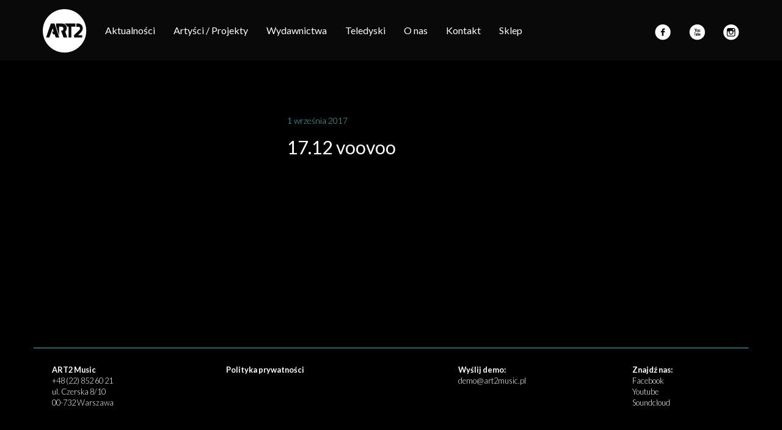

--- FILE ---
content_type: text/html; charset=UTF-8
request_url: https://www.art2music.pl/koncert/17-12-voovoo/
body_size: 4330
content:


<!DOCTYPE html>
<html lang="pl-PL" class="no-js">
<head>
	<meta charset="UTF-8">
	<meta name="viewport" content="width=device-width, initial-scale=1.0">
	<link rel="profile" href="http://gmpg.org/xfn/11">
  <meta name="google-site-verification" content="ojKJK96MAmi80pdnpDNxXcwawSZvoM5MNNSKwAGubXQ" />
	<link rel="pingback" href="https://www.art2music.pl/xmlrpc.php">
	<!--[if lt IE 9]>
	<script src="https://www.art2music.pl/wp-content/themes/2017art2/js/html5.js"></script>
	<![endif]-->
<script>(function(html){html.className = html.className.replace(/\bno-js\b/,'js')})(document.documentElement);</script>
<title>17.12 voovoo &#8211; ART2 Music</title>
<meta name='robots' content='max-image-preview:large' />
<link rel='dns-prefetch' href='//ajax.googleapis.com' />
<link rel='dns-prefetch' href='//fonts.googleapis.com' />
<link rel='dns-prefetch' href='//s.w.org' />
<link rel="alternate" type="application/rss+xml" title="ART2 Music &raquo; Kanał z wpisami" href="https://www.art2music.pl/feed/" />
<link rel="alternate" type="application/rss+xml" title="ART2 Music &raquo; Kanał z komentarzami" href="https://www.art2music.pl/comments/feed/" />
		<script type="text/javascript">
			window._wpemojiSettings = {"baseUrl":"https:\/\/s.w.org\/images\/core\/emoji\/13.0.1\/72x72\/","ext":".png","svgUrl":"https:\/\/s.w.org\/images\/core\/emoji\/13.0.1\/svg\/","svgExt":".svg","source":{"concatemoji":"https:\/\/www.art2music.pl\/wp-includes\/js\/wp-emoji-release.min.js?ver=5.7.14"}};
			!function(e,a,t){var n,r,o,i=a.createElement("canvas"),p=i.getContext&&i.getContext("2d");function s(e,t){var a=String.fromCharCode;p.clearRect(0,0,i.width,i.height),p.fillText(a.apply(this,e),0,0);e=i.toDataURL();return p.clearRect(0,0,i.width,i.height),p.fillText(a.apply(this,t),0,0),e===i.toDataURL()}function c(e){var t=a.createElement("script");t.src=e,t.defer=t.type="text/javascript",a.getElementsByTagName("head")[0].appendChild(t)}for(o=Array("flag","emoji"),t.supports={everything:!0,everythingExceptFlag:!0},r=0;r<o.length;r++)t.supports[o[r]]=function(e){if(!p||!p.fillText)return!1;switch(p.textBaseline="top",p.font="600 32px Arial",e){case"flag":return s([127987,65039,8205,9895,65039],[127987,65039,8203,9895,65039])?!1:!s([55356,56826,55356,56819],[55356,56826,8203,55356,56819])&&!s([55356,57332,56128,56423,56128,56418,56128,56421,56128,56430,56128,56423,56128,56447],[55356,57332,8203,56128,56423,8203,56128,56418,8203,56128,56421,8203,56128,56430,8203,56128,56423,8203,56128,56447]);case"emoji":return!s([55357,56424,8205,55356,57212],[55357,56424,8203,55356,57212])}return!1}(o[r]),t.supports.everything=t.supports.everything&&t.supports[o[r]],"flag"!==o[r]&&(t.supports.everythingExceptFlag=t.supports.everythingExceptFlag&&t.supports[o[r]]);t.supports.everythingExceptFlag=t.supports.everythingExceptFlag&&!t.supports.flag,t.DOMReady=!1,t.readyCallback=function(){t.DOMReady=!0},t.supports.everything||(n=function(){t.readyCallback()},a.addEventListener?(a.addEventListener("DOMContentLoaded",n,!1),e.addEventListener("load",n,!1)):(e.attachEvent("onload",n),a.attachEvent("onreadystatechange",function(){"complete"===a.readyState&&t.readyCallback()})),(n=t.source||{}).concatemoji?c(n.concatemoji):n.wpemoji&&n.twemoji&&(c(n.twemoji),c(n.wpemoji)))}(window,document,window._wpemojiSettings);
		</script>
		<style type="text/css">
img.wp-smiley,
img.emoji {
	display: inline !important;
	border: none !important;
	box-shadow: none !important;
	height: 1em !important;
	width: 1em !important;
	margin: 0 .07em !important;
	vertical-align: -0.1em !important;
	background: none !important;
	padding: 0 !important;
}
</style>
	<link rel='stylesheet' id='bootstrap-css-css'  href='https://www.art2music.pl/wp-content/themes/2017art2/css/bootstrap.min.css?ver=5.7.14' type='text/css' media='all' />
<link rel='stylesheet' id='style-css-css'  href='https://www.art2music.pl/wp-content/themes/2017art2/style.css?ver=5.7.14' type='text/css' media='all' />
<link rel='stylesheet' id='slick-css-css'  href='https://www.art2music.pl/wp-content/themes/2017art2/slick/slick.css?ver=5.7.14' type='text/css' media='all' />
<link rel='stylesheet' id='slick-theme-css-css'  href='https://www.art2music.pl/wp-content/themes/2017art2/slick/slick-theme.css?ver=5.7.14' type='text/css' media='all' />
<link rel='stylesheet' id='jasny-css-css'  href='https://www.art2music.pl/wp-content/themes/2017art2/css/jasny-bootstrap.min.css?ver=5.7.14' type='text/css' media='all' />
<link rel='stylesheet' id='wp-block-library-css'  href='https://www.art2music.pl/wp-includes/css/dist/block-library/style.min.css?ver=5.7.14' type='text/css' media='all' />
<link rel='stylesheet' id='twentyfifteen-fonts-css'  href='https://fonts.googleapis.com/css?family=Noto+Sans%3A400italic%2C700italic%2C400%2C700%7CNoto+Serif%3A400italic%2C700italic%2C400%2C700%7CInconsolata%3A400%2C700&#038;subset=latin%2Clatin-ext' type='text/css' media='all' />
<link rel='stylesheet' id='genericons-css'  href='https://www.art2music.pl/wp-content/themes/2017art2/genericons/genericons.css?ver=3.2' type='text/css' media='all' />
<link rel='stylesheet' id='twentyfifteen-style-css'  href='https://www.art2music.pl/wp-content/themes/2017art2/style.css?ver=5.7.14' type='text/css' media='all' />
<!--[if lt IE 9]>
<link rel='stylesheet' id='twentyfifteen-ie-css'  href='https://www.art2music.pl/wp-content/themes/2017art2/css/ie.css?ver=20141010' type='text/css' media='all' />
<![endif]-->
<!--[if lt IE 8]>
<link rel='stylesheet' id='twentyfifteen-ie7-css'  href='https://www.art2music.pl/wp-content/themes/2017art2/css/ie7.css?ver=20141010' type='text/css' media='all' />
<![endif]-->
<link rel='stylesheet' id='wppb_stylesheet-css'  href='https://www.art2music.pl/wp-content/plugins/profile-builder/assets/css/style-front-end.css?ver=3.4.3' type='text/css' media='all' />
<script type='text/javascript' src='https://ajax.googleapis.com/ajax/libs/jquery/1/jquery.min.js' id='jquery-js'></script>
<link rel="https://api.w.org/" href="https://www.art2music.pl/wp-json/" /><link rel="EditURI" type="application/rsd+xml" title="RSD" href="https://www.art2music.pl/xmlrpc.php?rsd" />
<link rel="wlwmanifest" type="application/wlwmanifest+xml" href="https://www.art2music.pl/wp-includes/wlwmanifest.xml" /> 
<meta name="generator" content="WordPress 5.7.14" />
<link rel="canonical" href="https://www.art2music.pl/koncert/17-12-voovoo/" />
<link rel='shortlink' href='https://www.art2music.pl/?p=1104' />
<link rel="alternate" type="application/json+oembed" href="https://www.art2music.pl/wp-json/oembed/1.0/embed?url=https%3A%2F%2Fwww.art2music.pl%2Fkoncert%2F17-12-voovoo%2F" />
<link rel="alternate" type="text/xml+oembed" href="https://www.art2music.pl/wp-json/oembed/1.0/embed?url=https%3A%2F%2Fwww.art2music.pl%2Fkoncert%2F17-12-voovoo%2F&#038;format=xml" />
<link rel="icon" href="https://www.art2music.pl/wp-content/uploads/2021/05/logo.png" sizes="32x32" />
<link rel="icon" href="https://www.art2music.pl/wp-content/uploads/2021/05/logo.png" sizes="192x192" />
<link rel="apple-touch-icon" href="https://www.art2music.pl/wp-content/uploads/2021/05/logo.png" />
<meta name="msapplication-TileImage" content="https://www.art2music.pl/wp-content/uploads/2021/05/logo.png" />
</head>

<body class="koncert-template-default single single-koncert postid-1104">
	<!--menu boczne-->
	<div class="navmenu navmenu-default navmenu-fixed-right offcanvas-lg offcanvas-md offcanvas">
     <div class="menu-mobile-container"><ul id="menu-mobile" class="nav navmenu-nav"><li id="menu-item-297" class="menu-item menu-item-type-post_type menu-item-object-page menu-item-home menu-item-297"><a title="Start" href="https://www.art2music.pl/">Start</a></li>
<li id="menu-item-468" class="menu-item menu-item-type-post_type menu-item-object-page menu-item-468"><a title="Aktualności" href="https://www.art2music.pl/nowosci-2/">Aktualności</a></li>
<li id="menu-item-296" class="menu-item menu-item-type-post_type menu-item-object-page menu-item-296"><a title="Artyści / Projekty" href="https://www.art2music.pl/artysci/">Artyści / Projekty</a></li>
<li id="menu-item-295" class="menu-item menu-item-type-post_type menu-item-object-page menu-item-295"><a title="Wydawnictwa" href="https://www.art2music.pl/katalog/">Wydawnictwa</a></li>
<li id="menu-item-294" class="menu-item menu-item-type-post_type menu-item-object-page menu-item-294"><a title="Video" href="https://www.art2music.pl/video/">Video</a></li>
<li id="menu-item-293" class="menu-item menu-item-type-post_type menu-item-object-page menu-item-293"><a title="Szkolenia" href="https://www.art2music.pl/koncerty/">Szkolenia</a></li>
<li id="menu-item-292" class="menu-item menu-item-type-post_type menu-item-object-page menu-item-292"><a title="O nas" href="https://www.art2music.pl/o-nas/">O nas</a></li>
<li id="menu-item-291" class="menu-item menu-item-type-post_type menu-item-object-page menu-item-291"><a title="Kontakt" href="https://www.art2music.pl/kontakt/">Kontakt</a></li>
<li id="menu-item-2039" class="menu-item menu-item-type-custom menu-item-object-custom menu-item-2039"><a title="Sklep" href="https://art2musicshop.pl">Sklep</a></li>
</ul></div>    <hr class="sidemenu">
      <ul class="nav navmenu-nav social-inline">
          
         </ul>
    </div>
    <!--/.menu boczne-->
   <nav class="navbar navbar-inverse navbar-fixed-top">
      <div class="container">
        <div class="navbar-header">
          <button type="button" class="navbar-toggle collapsed" data-toggle="offcanvas" data-target=".navmenu" aria-expanded="false" aria-controls="navbar">
            <span class="sr-only">Toggle navigation</span>
            <span class="icon-bar"></span>
            <span class="icon-bar"></span>
            <span class="icon-bar"></span>
          </button>
          <a class="navbar-brand" href="https://www.art2music.pl" title="ART2 Music"><img src="https://www.art2music.pl/wp-content/themes/2017art2/img/logo.svg" alt="ART2"></a>
        </div>
        <div id="navbar" class="navbar-collapse collapse">
        <div class="menu-menu-gorne-container"><ul id="menu-menu-gorne" class="nav navbar-nav"><li id="menu-item-298" class="menu-item menu-item-type-post_type menu-item-object-page menu-item-298"><a title="Aktualności" href="https://www.art2music.pl/nowosci-2/">Aktualności</a></li>
<li id="menu-item-947" class="menu-item menu-item-type-post_type menu-item-object-page menu-item-947"><a title="Artyści / Projekty" href="https://www.art2music.pl/artysci/">Artyści / Projekty</a></li>
<li id="menu-item-289" class="menu-item menu-item-type-post_type menu-item-object-page menu-item-289"><a title="Wydawnictwa" href="https://www.art2music.pl/katalog/">Wydawnictwa</a></li>
<li id="menu-item-288" class="menu-item menu-item-type-post_type menu-item-object-page menu-item-288"><a title="Teledyski" href="https://www.art2music.pl/video/">Teledyski</a></li>
<li id="menu-item-286" class="menu-item menu-item-type-post_type menu-item-object-page menu-item-286"><a title="O nas" href="https://www.art2music.pl/o-nas/">O nas</a></li>
<li id="menu-item-285" class="menu-item menu-item-type-post_type menu-item-object-page menu-item-285"><a title="Kontakt" href="https://www.art2music.pl/kontakt/">Kontakt</a></li>
<li id="menu-item-1150" class="menu-item menu-item-type-custom menu-item-object-custom menu-item-1150"><a title="Sklep" href="https://art2musicshop.pl">Sklep</a></li>
</ul></div>      <!--<div class="field">
                      <div class="search-input">
              <form role="search" method="get" id="searchform" action="https://www.art2music.pl/"> 
                  <div >  
                  <fieldset>  
                  <input type="text" placeholder="" value="" name="s" class="form-control" >
                  <button class="btn btn-search" value="" type="submit"> <span class="glyphicon glyphicon-search" aria-hidden="true"></span></button>
                  
                  
                  </fieldset>
                  </div>
                  </form>
                  </div>
        </div>-->

  		<ul class="nav navbar-nav navbar-right social">
       <li><a href="https://www.facebook.com/ART2MusicManagement/?fref=ts" title="17.12 voovoo - profil Facebook"><img src="https://www.art2music.pl/wp-content/themes/2017art2/icons/fb.svg" alt="Facebook"></a></li>
         <li><a href="https://www.youtube.com/user/art2musicmanagement" title="17.12 voovoo - profil Youtube"><img src="https://www.art2music.pl/wp-content/themes/2017art2/icons/yt.svg" alt="Youtube"></a></li>
        <li><a href="https://www.instagram.com/art2musicmanagement/" title="17.12 voovoo - profil Instragram"><img src="https://www.art2music.pl/wp-content/themes/2017art2/icons/ig.svg" alt="Instagram"></a></li>
     
        </ul>
        <style>
        .nav>li>a>img {
            width:26px;
        }
        </style>
        </div><!--/.nav-collapse -->
      </div>
    </nav>
 </header>


<div id="content" class="container artist-page">

	 		
	

	
	<article class="katalog-item row">

	<div class="col-md-4 release-cover">
	

		<img class="img-responsive" src="">
		
	</div>
			
	<div class="col-md-8 album-opis"> 
		<h5>1 września 2017</h5>
		<h2>17.12 voovoo</h2>
		<p></p>

		</div>

	</article>

	
				
			</div>
</div>







  
<!-- /.carousel -->
 


	</div><!-- .site-content -->

<footer>
   <div class="container footer">
   <div class="col-md-3 col-sm-3 col-xs-12">
        <p><strong>ART2 Music</strong><br>
        <a href="callto:+48228526021">+48 (22) 852 60 21</a><br>
		ul. Czerska 8/10<br>
		00-732 Warszawa<br>
		</p>
	</div>
  <div class="col-md-4 col-sm-4 col-xs-12">
      <p>
      <a href="http://www.art2music.pl/polityka-prywatnosci/?fref=ts"><strong>Polityka prywatności</strong></a><br>
      </p>
	</div>	

	<div class="col-md-3 col-sm-3 col-xs-12">
      <p><strong>Wyślij demo:</strong><br>
      <a href="mailto:demo@art2music.pl">demo@art2music.pl</a>
      </p> 
	</div>
	  <div class="col-md-2 col-sm-2 col-xs-12">
      <p>
      <strong> Znajdź nas: </strong> <br>
      <a href="https://www.facebook.com/ART2MusicManagement/?fref=ts">Facebook</a><br>
      <a href="https://www.youtube.com/user/art2musicmanagement">Youtube</a><br>
      <a href="https://soundcloud.com/art2music">Soundcloud</a><br>
      </p>
	</div>		
   </div>
      </footer><!-- .site-footer -->

</div><!-- .site -->

<script type='text/javascript' src='https://www.art2music.pl/wp-content/themes/2017art2/js/artist-image.js?ver=5.7.14' id='artist-rotator-js'></script>
<script type='text/javascript' src='https://www.art2music.pl/wp-content/themes/2017art2/js/vendor/bootstrap.min.js?ver=5.7.14' id='bootstrap-js-js'></script>
<script type='text/javascript' src='https://www.art2music.pl/wp-content/themes/2017art2/slick/slick.min.js?ver=5.7.14' id='slick-js-js'></script>
<script type='text/javascript' src='https://www.art2music.pl/wp-content/themes/2017art2/js/slider.js?ver=5.7.14' id='slider-js'></script>
<script type='text/javascript' src='https://www.art2music.pl/wp-content/themes/2017art2/js/jasny-bootstrap.min.js?ver=5.7.14' id='jasny-js-js'></script>
<script type='text/javascript' src='https://www.art2music.pl/wp-content/themes/2017art2/js/offcanvasmenu.js?ver=5.7.14' id='offcanvasmenu-js'></script>
<script type='text/javascript' src='https://www.art2music.pl/wp-content/themes/2017art2/js/skip-link-focus-fix.js?ver=20141010' id='twentyfifteen-skip-link-focus-fix-js'></script>
<script type='text/javascript' id='twentyfifteen-script-js-extra'>
/* <![CDATA[ */
var screenReaderText = {"expand":"<span class=\"screen-reader-text\">expand child menu<\/span>","collapse":"<span class=\"screen-reader-text\">collapse child menu<\/span>"};
/* ]]> */
</script>
<script type='text/javascript' src='https://www.art2music.pl/wp-content/themes/2017art2/js/functions.js?ver=20150330' id='twentyfifteen-script-js'></script>
<script type='text/javascript' src='https://www.art2music.pl/wp-content/themes/2017art2/js/fitvids.js?ver=5.7.14' id='fitvids-js-js'></script>
<script type='text/javascript' src='https://www.art2music.pl/wp-content/themes/2017art2/js/videoplayer.js?ver=5.7.14' id='videoplayer-js'></script>
<script type='text/javascript' src='https://www.art2music.pl/wp-includes/js/wp-embed.min.js?ver=5.7.14' id='wp-embed-js'></script>

</body>
</html>


--- FILE ---
content_type: text/css
request_url: https://www.art2music.pl/wp-content/themes/2017art2/style.css?ver=5.7.14
body_size: 177
content:
/*
Theme Name: Art 2 
Author: Aleksander Makowski
Description: Szablon WordPress dla Agencji Art2
Version: 1.3
License: GNU General Public License v2 or later
License URI: http://www.gnu.org/licenses/gpl-2.0.html
*/

@import url(css/main.css);

--- FILE ---
content_type: text/css
request_url: https://www.art2music.pl/wp-content/themes/2017art2/css/main.css
body_size: 4670
content:
@import url(https://fonts.googleapis.com/css?family=Lato:400,700,300,900&subset=latin,latin-ext);
@font-face {
	font-family: 'iconplus';
	src: url('../fonts/Socialico Plus-webfont.eot');
	src: url('../fonts/Socialico Plus-webfont.eot?#iefix') format('embedded-opentype'),
	url('../fonts/Socialico Plus-webfont.woff2') format('woff2'),
	url('../fonts/Socialico Plus-webfont.woff') format('woff'),
	url('../fonts/Socialico Plus-webfont.ttf') format('truetype'),
	url('../fonts/Socialico Plus-webfont.svg#socialico_plusregular') format('svg');
	font-weight: normal;
	font-style: normal;

}




@font-face {
	font-family: 'icon';
	src: url('../fonts/Socialico-webfont.eot');
	src: url('../fonts/Socialico-webfont.eot?#iefix') format('embedded-opentype'),
	url('../fonts/Socialico-webfont.woff2') format('woff2'),
	url('../fonts/Socialico-webfont.woff') format('woff'),
	url('../fonts/Socialico-webfont.ttf') format('truetype'),
	url('../fonts/Socialico-webfont.svg#socialicoregular') format('svg');
	font-weight: normal;
	font-style: normal;

}

html {

	position: relative;
	min-height: 100%;
}

body {
	background-color: rgb(0, 0, 0);
	font-family: 'Lato', sans-serif;
	color: #ffffff;
	font-size: 16px;
	//
	margin-bottom: 150px;
	margin-top: 100px;
}

a {

	color: white;
}

a:hover {

	color: white;
	text-decoration: none;


}

a:active,
a:visited,
a:focus {

	color: white;
	border: none;
}

nav {

	margin:0;
}

.navbar div{
	-moz-transition: width 1s ease-in-out, left 1s ease-in-out;
	//-webkit-transition: width 1s ease-in-out, left 1s ease-in-out;
	-moz-transition: width 1s ease-in-out, left 1s ease-in-out;
	-o-transition: width 1s ease-in-out, left 1s ease-in-out;
	//transition: width 1s ease-in-out, left 1s ease-in-out;
}

.opis-zespolu p {
	font-size: 0.9em;
}


.navbar {
	height: 99px;
	background: rgba(19, 19, 19, 0.49);
	border: 0px;
	overflow: hidden;
	margin: 0;
	position: fixed;
}

#navbar ul>li>a {
	color: #ffffff;
	height: 99px;
	padding-top: 40px;
	font-size: 1em;

}

#navbar ul>li>a:hover {
	color: #4DBBBC;
	background: #ffffff;
}

.navbar-inverse .navbar-nav>.active>a, .navbar-inverse .navbar-nav>.active>a:hover, .navbar-inverse .navbar-nav>.active>a:focus {
	color: #fff;
	background-color: #1E3F3F;
}	

.sidemenu {
	
	display: block;
	height: 1px;
	border: 0;
	border-top: 1px solid #4DBBBC;
	margin: 1em 0;
	padding: 0;
	
}

.kontakt-opis h5 a {
	border: none !important;
}

.navmenu {

	background-color: rgba(0,0,0,0.5);
	border: 0px;
	padding-top: 120px;
}

.navmenu-default .navmenu-nav>li>a, .navbar-default .navbar-offcanvas .navmenu-nav>li>a {

	color: #ffffff;
	padding-left: 20px;
}

.navmenu-default .navmenu-nav>li>a:hover, .navbar-default .navbar-offcanvas .navmenu-nav>li>a:hover {

	color: #4DBBBC;
}

.navbar-toggle {

	top: 25px;
	border: 0px;
}


.navbar-inverse {
	background-color: none;
}

.col-md-8.album-opis.about-content {
	position: relative;
	/* top: -23px; */
}


.social {

	font-family: 'normal';
	font-size: 2.2em;
}

.social-inline {

	font-family: 'icon';
	font-size: 2.2em;
	text-align: center;
}
.social-inline>li {

	display: inline-block;
}

.social li>a:hover {
	color: #ffffff !important;
	background: #4DBBBC !important;
}

.social li>a:hover img{
	opacity: 0.5;
}	

footer {
	margin-top: 70px;
	/* background: rgb(0, 0, 0); */
	/* border-top: 1px solid #4dbbbc; */
	/* position: relative; */
	/* bottom: 0; */
	/* width: 100%; */
	/* Set the fixed height of the footer here */
	/* height: 200px; */
	font-size: 0.8em;
	font-weight: 300;
	/* padding: 30px; */
}

#content {padding-top: 80px;/* margin-top: 56%; */min-height: 400px;position: relative;}

#content a{
	transition: all .4s ease;
	color: #fff;
	text-decoration: none;
}

#content a:hover{

	color: #4DBBBC;
	text-decoration: none;
}

.site-header h1{

	font-weight: 700;
	border-bottom: 1px solid #4DBBBC;
	padding-bottom: 10px;
	margin-left: 0;
	padding-left: 0;

}

.site-content {font-weight: 300;padding-top: 20px;font-size: 0.95em;/* padding: 0; */}


.katalog-item {margin-bottom: 50px;margin-left: 0;color: white;overflow: hidden;/* text-shadow: 1px 1px black; */}

.album-cover { height: 240px; overflow: hidden; padding: 0; width: 240px;margin-right: 2em;}

.album-cover img {

	width: 240px;
	height: 240px;
}

.album-katalog img {

	width: 240px;
	height: 240px;
}

.album-opis h5 {

	font-weight: 300;
	color: #4DBBBC;
}

.album-opis h3 {

	font-weight: 300;
	font-size: 14px;

}

.album-opis p {

	font-weight: 300;
	font-size: 0.9em;
	margin-top: 20px;
}

tbody {

	font-size: 0.9em;
}


.btn-katalog {
	color: #fff;
	background-color: #4DBBBC;
	border: none;
	border-radius: 0;
	position: relative;
	top: 10px;
}

.btn-katalog:hover {
	color: #4DBBBC;
	background-color: #fff ;
	border: none;
	
}

.btn-main {
	color: #fff;
	background-color: rgba(0, 0, 0, 0.55);
	border: none;
	border-radius: 0;
	position: relative;
	top: 0px;
	margin-bottom: 10px;
	padding-left: 20px;
	padding-right: 20px;
	padding-top: 10px;
	padding-bottom: 10px;
}

.btn-readmore {color: #fff;background-color: rgba(0, 0, 0, 0.56);border: none;border-radius: 0;position: relative;top: 0px;margin-bottom: 10px;padding-left: 16px;padding-right: 16px;padding-top: 8px;padding-bottom: 8px;}

.btn-readmore:hover {
	color: #4DBBBC !important; 
	background-color: #fff ;
	border: none;
	
}

.row {}

.site-header.col-sm-2.col-sm-offset-5.col-md-2.col-md-offset-5 {
	text-align: center;
}


.btn-main:hover {
	color: #4DBBBC !important; 
	background-color: #fff ;
	border: none;
	
}


.kontakt-item {

	margin-bottom: 50px;
}

.kontakt-item h4 {

	padding-bottom: 5px;
}

.linia {

	border-bottom:1px solid #4DBBBC;
	width: 100px;
}



.kontakt-item h5 {
	position: relative;
	top: 8px;
	font-weight: 300;
	line-height: 10px;
	font-size: 1em;
}


.img-artysci {

	width: 300%;
	
}

/*VIDEO + VIDEO SLIDER */

#video-container {
	margin-top: 20px;
	background: #000;
	//min-height: 40vh;
	min-width: 100%;
	padding: 8%;
	padding-bottom: 1%;
	
}

.video-slider {

	
}

.slick-prev {left: 50px;z-index: 100;}

.slick-next {

	right: 50px;
}


.slick-prev, .slick-next {
	font-size: 0;
	line-height: 0;
	position: absolute;
	top: 45%;
	display: block;
	width: 20px;
	height: 20px;
	//
	margin-top: -10px;
	padding: 0;
	cursor: pointer;
	color: red;
	z-index: 100;
	border: none;
	outline: none;
}

.vendor {

	max-width: 95%;
	margin: auto;
}

.video-info {

	padding-top: 40px;
	padding-bottom: 20px;
	padding-left: 25px;
}

.video-info span{
	
	display: block;
	
}

.video-info span:nth-child(1){

	color:#4DBBBC;
	font-weight: 300;
	font-size: 1em;
}


.video-info span:nth-child(2){


	font-weight: 400;
	font-size: 1.3em;
}

.video-info span:nth-child(3){


	font-weight: 300;
	font-size: 1.2em;
}

.video-gallery {

	margin-top: 30px;
}

.video-gallery-item {

	margin-bottom: 30px;
}


.video-gallery-item-vendor {

	background: #4DBBBC;
	height: 300px;
	width: 100%;
}

.video-gallery-item .video-info {
	padding-top: 14px;
	padding-left: 4px !important;
	font-size: 0.8em;
}

div#artists {
	margin-top:  2em;
}

.media ul li a {
	text-decoration: none !important;
	border: none !important;
}

#profile-picture{

	margin-top: 3em;
}

/* MAIN SLIDER */


.main-slider {/* overflow: hidden; *//* margin-bottom: 60px; *//* position: relative; *//* z-index: 10; */}

.slide {/* width: 100% !important; */height: 100vh;overflow: hidden;position: relative;}
.slide img {width: auto;height: 100vh;margin: auto;}

.slider-background{width: 100%;overflow: hidden;height: 100% !important;}

.slider-background video{
	width: 100%;

}






.slick-prev:before{
	color: #ffffff;
}
.slick-next:before {
	color: #ffffff;
}

/* Since positioning the image, we need to help out the caption */
.carousel-caption {
	z-index: 10;
	text-align: left;
	text-shadow: none;
	padding: 0;
	margin: 0;
	width: 100%;
	position: absolute;
	top: 85%;
	bottom: 10;
}

.main-slider-caption {position: absolute;bottom: 71%;}

.carousel-caption p {

	font-size: 1.5em;
	padding-bottom: 10px;
	line-height: 1.5em;
}

/* Declare heights because of positioning 5f img element */
.carousel .item {
	width: 100%;
	height: 500px;
}


.main-site-header {
	/* width: 25%; */
	/* text-align: center; */
	/* margin: auto; */
	margin-bottom: 50px;
}

/* NEWS SLIDER */

.news-item {/* width: 95%; */overflow: hidden;margin: auto;margin-bottom: 30px;}

.news-img {/* height: 350px; */overflow: hidden;
	//border: 3px solid #4DBBBC;padding: 0;}

	.news-img img {width: 570px;height: auto;}

	.news-caption {

		padding-top: 0;
		margin-top: 0;
		text-align: center;
		position: relative;
		top: 50px;
	}

	.news-caption p {

		margin-bottom: 20px;
	}

	.news-caption h5 {

		font-weight: 300;
		color: #4DBBBC;
	}

	.artist-image-big {

		width: 100%;
		height: 100%;
	}

	/*Single Release*/

	.release-cover {

		padding-left: 0px !important;
		margin-top: 25px;
	}

	fieldset {
		height: 20px;
		overflow: hidden;
		position: relative;
		top: 40px;
		left: 10px;
		width: 50px;
	}

	.col-md-6.video-gallery-item {
		height: 400px;
		overflow: hidden;
	}


	.video-info span {
		font-weight: 300;
	}

	.release-cover img{

		width: 100%;
		height: auto;
		padding: 0;
		margin: auto;
		clear: both;
		display: block;

	}
	/* Single Post */


	.single-image {

		height: 300px;
		overflow: hidden;

	}

	.single-image img{

		height: auto;
		width: 100%;

	}

	/* Artist Page */

	.artist-page h4{
		padding-bottom: 10px;

	}

	.artist-page h4 span {
		border-bottom: 1px solid #4DBBBC;
		padding-bottom: 10px;
		padding-right: 10px;
	}

	.media ul>li {

		display: inline-block;
		padding-top: 5px;
	}

	.media ul>li>a:hover{


		border: none !important;
	}

	.artist-li img{

		width: 200px;
		height: 200px;
	}

	.blok {

		margin-bottom: 40px;
	}

	.kontakt-info span {
		display: block;
	}


	.kontakt-info span a {
		text-decoration: none !important;
		border: none !important;
	}


	.kontakt span:nth-child(1){
		font-weight: 400;
	}	

	.koncerty>ul>li>span:nth-child(1){

		color:#4DBBBC;
		margin-right: 5px;
	}

	.main-album {background: #4DBBBC;width: 240px;position: relative;margin: auto;}

	.main-album:hover img {

		opacity: 0.5;
	}

	.main-album img {

		//z-index: ;
	}

	.main-album h2, .main-album h3{

		position: relative;
		top: -60%;
		text-align: center;
		width: 240px;
		font-size: 1.1em;
		padding: 0;
		padding-bottom: 5px;
		margin: 0;
		opacity: 0;


	}

	.main-album:hover h2, .main-album:hover h3  {

		opacity: 1;
	}

	/* Maclaw .news-page-item .news-img {height: 300px;} */

	.news-page-item .news-img {height: auto;}

	.czytaj-wiecej:hover .news-img{

		background-color: #4DBBBC;
		transition: all 0.4s;
	}

	.czytaj-wiecej:hover .news-img img {

		opacity: 1;
		transition: all 0.6s;
	}

	.czytaj-wiecej:hover .news-img:hover img {

		opacity: 0.4;
		transition: all 0.4s;
	}



	.news-page-caption {text-align: center;}

.news-page-item {/* margin-bottom: 50px; */}

.opis-zespolu {

	font-weight: 300;
}


.table > thead > tr > th,
.table > tbody > tr > th,
.table > tfoot > tr > th,
.table > thead > tr > td,
.table > tbody > tr > td,
.table > tfoot > tr > td {
	padding: 8px;
	line-height: 1.42857143;
	vertical-align: top;
	/* border-top: 1px solid #4DBBBC; */
}
.table > thead > tr > th {
	vertical-align: bottom;
	border-bottom: 1px solid #4DBBBC;
}

.table thead tr th{

	font-weight: 300;
	color: #4DBBBC;


}

.table tbody tr:hover {

	background: #4DBBBC;

}

.table tbody tr{font-weight: 300;height: 27px !important;}

.table tbody tr th{

	font-weight: 400;

}

.table tbody a {

	color: white;
	border: none !important;
}

.table tbody a:hover {

	color: white !important;
	border: none !important;
}

.miniatura {


	display: block;
	background: #4DBBBC;
	overflow: hidden;
	width: 100%;
	height: 140px;
	position: relative;
	margin-bottom: 10px;


}

.miniatura img {width: 100% !important;height: auto;/* opacity: .5; *//* transition: all 0.4s; */}
.miniatura:hover img {     opacity: .5; 
	transition: all 0.4s; }
	.band-name {

		text-align: center;

	}

	.band-item {

		margin-bottom: 40px;

	}

	.band-item:hover {

		opacity: 0.8;
	}

	.col-md-12.site-content.news-content {
		padding: 0;
	}

	section.main-slider-section {
		position: relative;
		top: -101px;
		width: 100vw;
		height: 100vh;
		/* margin-bottom: 21em; */
		z-index: 0;
		overflow: hidden;
	}

	section.main {
		background: black;
		/* margin-top: 56%; */
		height: 100%;
		overflow: hidden;
		/* display: block; */
	}

	.container.footer {
		border-top: 1px solid #4dbbbc;
		padding-top: 2em;
	}



	.col-md-3.col-sm-3.col-xs-12.album-cover:hover {
		background-color: #4dbbbc;
	}

	.col-md-3.col-sm-3.col-xs-12.album-cover:hover img {
		opacity: 0.6;
		cursor: pointer;
	}

	.czytaj-wiecej:hover {cursor: pointer;color: white;}

	.czytaj-wiecej .czytaj-wiecej-przycisk{

		position: relative;
		top: 2em;
		opacity: 1;
	}

	.czytaj-wiecej:hover .czytaj-wiecej-przycisk{

		opacity: 1;
		transition: all 1s;
		color: #4DBBBC !important; 
		background-color: #fff ;
		border: none;
	}

	.container.tabelka {
		width: 100%;
		padding: 0;
	}

	.katalog-item:hover h4

	{

		color: white;

	}

	.news-container {

		padding-right: 0px;
		padding-left: 0px;
	}


	img.artist-image-big {
		position: relative;
		top: 4px;
	}

	h5.format {
		/* position: relative; */
		color: white;
		/* bottom: -9.9em; */
		font-size: 0.9em;
	}

	/* Media Queries */

	/* Extra Small */
	@media(max-width:767px){


		section.main-slider-section {
			position: relative;
			top: -1px;
			/* height: 10em; */
			margin-bottom: 0em;
			z-index: 10;
			overflow: hidden;
		}

		.artist-page h4 {

			text-align: center;
			line-height: 1.5em;
			border-bottom: 1px solid #4DBBBC;
			margin-bottom: 30px;
		}

		.artist-page h4 span {

			border-bottom: none;

			margin: auto;
		}

		.kontakt-info {

			text-align: center;
		}


		.site-header h1{

			font-size: 1.3em;
			text-align: center;
		}

		.site-header {width: 50%;margin: auto;}

		.site-content {font-size: 0.85em;text-align: justify;}

	footer {/* font-size: 0.7em; *//* padding-top: 30px; *//* padding-left: 10px; *//* height: 100px; */text-align: center;/* overflow: hidden; *//* position: relative; *//* bottom: 0; */}

	#content {

		padding: 30px;
	}

	.album-cover img {

		margin: auto;
		clear: both;
		display: block;

	}

	.album-opis {

		margin-top: 20px;
	}

	.album-opis h2 {

		font-size: 1.5em;
	}

	.album-opis h3 {

		font-size: 1.3em;
		font-weight: 300;
	}

.katalog-item {text-align: center;/* position: relative; *//* margin: auto; */}

.kontakt-item {

	text-align: center;

}

.linia {

	margin: auto;
}

.artysci-list {

	text-align: center;

}

.img-artysci {

	width: 50%;
	text-align: center;


}

.navbar-brand img {
	position: relative;		
	top: 6px;
	width: 3.3em;
	height: auto;
}

.artist-image {

	margin: auto;
	margin-top: 50px;
}

.video-info span:nth-child(1){

	color:#4DBBBC;
	font-weight: 300;
	font-size: 0.8em;
}


.video-info span:nth-child(2){


	font-weight: 400;
	font-size: 1.1em;
}

.video-info span:nth-child(3){


	font-weight: 300;
	font-size: 1em;
}

.btn-main {
	color: #fff;
	background-color: rgba(0, 0, 0, 0.55);
	border: none;
	border-radius: 0;
	position: relative;
	font-size: 0.6em;
	top: 0px;
	margin-bottom: 10px;
	padding-left: 10px;
	padding-right: 10px;
	padding-top: 10px;
	padding-bottom: 10px;

}

.news-page-caption {
	text-align: center;
}

.news-page-caption {
	text-align: center;
}
.news-caption {
	padding-top: 0;
	margin-top: 0;
	text-align: center;
	position: relative;
	top: 0px;
	border-bottom: 1px solid #4DBBBC;
}
.news-caption a h5{

	padding-top: 10px;
}

.news-caption a h4 {

	padding-bottom: 10px;
	
}


.news-caption a:nth-child(2) {

	display: none;
}

.news-img img {
	width: 570px;
	height: auto;
	position: relative;
	left: -150px;
}


}

/* Small */
@media(min-width:768px) and (max-width:991px){

	.site-header h1{

		font-size: 1.3em;
	}

	.site-header {

	}

	.album-cover img {

		height: 180px;
		width: 180px;
	}

	.main-album {
		height: 180px;
		width: 180px;
	}

	#navbar ul>li>a {

		font-size: 0.9em;
		padding-left: 8px;
		padding-right: 8px;
	}

	.navbar-brand img {
		position: relative;		
		top: 6px;
		width: 3.3em;
		height: auto;
	}
}

/* Medium */
@media(min-width:992px) and (max-width:1199px){

	.site-header h1{

		font-size: 1.5em;
	}

	#navbar ul>li>a {

		font-size: 1em;
		padding-right: 15px;
		padding-left: 15px;

	}

	.navbar-brand img {
		position: relative;		
		top: 0px;
		width: 4em;
		height: auto;
	}

}

/* Large */
@media(min-width:1200px){

	.site-header h1{

		font-size: 1.9em;
		font-weight: 400;
	}

}

/* 2017 (C) Maciej Maj <maclaw@maclaw.pl> */

@media screen and (max-width:768px) {
	.albumy .katalog-item {
		display: inline-block;
		margin-bottom: 0;
		width: 49%;
		padding-top: 49%;
		position: relative;
	}
	.album-opis {
	    border-bottom: 1px solid #4DBBBC;
	    margin-bottom: 30px;
	}
	.albumy .katalog-item .main-album {
		width: calc(100% - 20px);
		margin-left: 10px;
		margin-right: 10px;
		height: auto;
		top: 0;
		left: 0;
		right: 0;
		bottom: 0;
		position: absolute;
	}
	.artist-page .katalog-item {
		width: 100%;
	}
	.albumy .katalog-item .main-album h2, .albumy .katalog-item .main-album h3 {
		width: 100%;
	}
	.btn-katalog.czytaj-wiecej-przycisk {
		display: none;
	}
	.albumy .katalog-item .main-album img {
		height: 100%;
		width: auto;
		margin-left: 50%;
		transform: translateX(-50%);
	}
	.albumy a {
		border: none !important;
	}
	footer {
		margin-top: 0px;
	}
	#artists .miniatura {
		height: auto;
	}
	img.attachment-news-thumb {
		width: 100%;
		left: 0;
	}
	.site-content .katalog-item {
		width: 50%;
		vertical-align: top;
		margin-left: -15px;
	}
	.site-content .katalog-item h4 {
		white-space: nowrap;
		text-overflow: ellipsis;
		overflow: hidden;
	}
	.site-content .katalog-item .album-opis, .site-content .katalog-item .album-katalog {
		padding-left: 0px !important;
	}
	.album-cover {
		margin: 0 auto;
	}
	.col-xs-1, .col-sm-1, .col-md-1, .col-lg-1, .col-xs-2, .col-sm-2, .col-md-2, .col-lg-2, .col-xs-3, .col-sm-3, .col-md-3, .col-lg-3, .col-xs-4, .col-sm-4, 
.col-md-4, .col-lg-4, .col-xs-5, .col-sm-5, .col-md-5, .col-lg-5, .col-xs-6, .col-sm-6, .col-md-6, .col-lg-6, .col-xs-7, .col-sm-7, .col-md-7, .col-lg-7, .col-xs-8, 
.col-sm-8, .col-md-8, .col-lg-8, .col-xs-9, .col-sm-9, .col-md-9, .col-lg-9, .col-xs-10, .col-sm-10, .col-md-10, .col-lg-10, .col-xs-11, .col-sm-11, .col-md-11, 
.col-lg-11, .col-xs-12, .col-sm-12, .col-md-12, .col-lg-12 {
		padding-right: 0 !important;
		padding-left: 0 !important;
	}
	.site-content .katalog-item {
		margin: 0 auto;
	}
	#video-container {
		padding-left: 0;
		padding-right: 0;
	}
	.video-info {
		padding: 0;
		font-size: 13px;
	}
	.slick-prev {
		left: 15px;
	}
	.slick-next {
		right: 15px;
	}
	.video-gallery .video-gallery-item {
		margin-bottom: 0;
	}
	.video-gallery-item .video-info {
		padding: 0;
	}
	.navmenu-default .navmenu-nav>.active>a, .navbar-default .navbar-offcanvas .navmenu-nav>.active>a, .navmenu-default .navmenu-nav>.active>a:hover, 
.navbar-default .navbar-offcanvas .navmenu-nav>.active>a:hover, .navmenu-default .navmenu-nav>.active>a:focus, .navbar-default .navbar-offcanvas 
.navmenu-nav>.active>a:focus {
		background-color: #1E3F3F;
		color: #fff;
	}
	.navmenu-default .navmenu-nav>li>a:hover, .navbar-default .navbar-offcanvas .navmenu-nav>li>a:hover {
		/*color: #fff;*/
		background-color: #e7e7e7;
	}
}

@media screen and (min-width:768px) and (max-width:1199px) {
	.page-id-8 .article.katalog-item {
		width: 50%;
		display: inline-block;
	}
	.page-id-8 article.katalog-item a div.album-katalog img {
		width: 180px;
		height: 180px;
	}
	.page-id-8 article.katalog-item a div.album-katalog {
		width: auto;
	}
	.page-id-8 article.katalog-item div.album-opis {
		width: calc(100% - 210px);
		margin-left:0;
	}
	.page-id-8 article.katalog-item div.album-opis h4 {
		font-size: 16px;
	}
}
@media screen and (min-width:1200px) {
	.page-id-8 article.katalog-item {
		width: 50%;
		display: inline-block;
	}
	.page-id-8 article.katalog-item a div.album-katalog {
		width: auto;
	}
	.page-id-8 article.katalog-item div.album-opis {
		width: calc(100% - 180px);
		padding-left: 0;
	}
	.page-id-8 .album-opis h4 {
		font-size: 16px;
		text-overflow: ellipsis;
		display: -webkit-box;
		-webkit-line-clamp: 2;
		-webkit-box-orient: vertical;
		overflow: hidden;
		line-height: 20px;
		height:40px;
	}
	.page-id-8 .album-opis h5 {
		font-size: 11px;
	}
	.page-id-8 article.katalog-item a div.album-katalog img {
		width: 150px;
		height: 150px;
	}
}
@media screen and (max-width:500px) {
	.tabelka table {
		font-size: 10px;
	}
	.site-content .katalog-item {
		width: 100%;
	}
}
#video-container {
	padding-top: 20px !important;
}
.czytaj-wiecej .czytaj-wiecej-przycisk {
	font-size: 12px;
	padding: 7px;
}


--- FILE ---
content_type: image/svg+xml
request_url: https://www.art2music.pl/wp-content/themes/2017art2/img/logo.svg
body_size: 1067
content:
<?xml version="1.0" encoding="UTF-8" standalone="no"?>
<svg width="72px" height="72px" viewBox="0 0 72 72" version="1.1" xmlns="http://www.w3.org/2000/svg" xmlns:xlink="http://www.w3.org/1999/xlink" xmlns:sketch="http://www.bohemiancoding.com/sketch/ns">
    <!-- Generator: Sketch 3.3.3 (12081) - http://www.bohemiancoding.com/sketch -->
    <title>Art 2 Logo Cricle</title>
    <desc>Created with Sketch.</desc>
    <defs></defs>
    <g id="Page-1" stroke="none" stroke-width="1" fill="none" fill-rule="evenodd" sketch:type="MSPage">
        <path d="M35.5912786,0 C15.9351911,0 0,15.9337131 0,35.5898006 C0,55.246627 15.9351911,71.1818182 35.5912786,71.1818182 C55.2473661,71.1818182 71.1825572,55.246627 71.1825572,35.5898006 C71.1825572,15.9337131 55.2473661,0 35.5912786,0 L35.5912786,0 Z M21.3151564,46.4753622 L19.3191006,41.3023187 L16.8123915,41.3023187 L15.3410301,36.8682813 L17.8484782,36.8682813 L16.2566588,31.6952378 L16.1635441,31.6952378 L10.687508,46.4753622 L5.43391274,46.4753622 L13.1986511,23.5661694 L19.2326369,23.5661694 L27.0025483,46.4753622 L21.3151564,46.4753622 L21.3151564,46.4753622 Z M34.0349315,46.4753622 L29.8492003,35.3902689 L30.5519952,35.3902689 C32.5739162,35.3902689 33.7851474,33.851658 33.7851474,32.0492218 C33.7851474,30.1536708 32.5436169,28.7392129 30.5519952,28.7392129 L26.8421839,28.7392129 L26.8421839,43.4395247 L21.6691404,27.5678881 L21.6691404,23.5661694 L31.2688312,23.5661694 C36.3058976,23.5661694 39.1946729,26.9264307 39.1946729,31.0286542 C39.1946729,33.139995 38.3987632,35.3474065 36.6894418,36.7167851 L40.0940435,46.4753622 L34.0349315,46.4753622 L34.0349315,46.4753622 Z M46.7953519,46.4753622 L42.3613146,46.4753622 L42.3613146,28.7392129 L39.8331743,28.7392129 C39.2508374,26.5221943 37.7462207,25.0441818 35.4589965,23.5661694 L53.4464079,23.5661694 L53.4464079,28.7392129 L46.7953519,28.7392129 L46.7953519,46.4753622 L46.7953519,46.4753622 Z M64.5315012,46.4753622 L51.2293892,46.4753622 L51.2293892,42.5165059 L58.7842498,35.4486504 C59.9193634,34.3948275 60.9554501,33.2028105 60.9554501,31.6235542 C60.9554501,29.9925675 60.233441,28.8966212 58.6541847,28.8966212 C58.6201904,28.8966212 55.6634266,28.9010553 54.9244203,28.9032723 L54.9244203,23.5661694 L58.213737,23.5661694 C62.3056145,23.5661694 65.5121625,27.2375523 65.5121625,31.3139106 C65.5121625,34.5618429 63.4008217,37.3737616 61.3367773,39.2212771 L57.8974424,42.7803311 L64.5315012,42.7803311 L64.5315012,46.4753622 L64.5315012,46.4753622 Z" id="Art-2-Logo-Cricle" fill="#FFFFFF" sketch:type="MSShapeGroup"></path>
    </g>
</svg>

--- FILE ---
content_type: image/svg+xml
request_url: https://www.art2music.pl/wp-content/themes/2017art2/icons/ig.svg
body_size: 590
content:
<?xml version="1.0" encoding="utf-8"?>
<!-- Generator: Adobe Illustrator 23.0.3, SVG Export Plug-In . SVG Version: 6.00 Build 0)  -->
<svg version="1.1" id="Layer_1" xmlns="http://www.w3.org/2000/svg" xmlns:xlink="http://www.w3.org/1999/xlink" x="0px" y="0px"
	 viewBox="0 0 56.7 56.7" style="enable-background:new 0 0 56.7 56.7;" xml:space="preserve">
<style type="text/css">
	.st0{fill:#FFFFFF;}
</style>
<g>
	<polygon class="st0" points="39.1,21.7 39.1,17.3 39.1,16.6 38.5,16.6 34,16.6 34,21.7 	"/>
	<path class="st0" d="M27.6,33.5c2.9,0,5.3-2.4,5.3-5.3c0-1.2-0.4-2.2-1-3.1c-1-1.3-2.5-2.2-4.3-2.2c-1.8,0-3.3,0.9-4.3,2.2
		c-0.6,0.9-1,1.9-1,3.1C22.3,31.1,24.6,33.5,27.6,33.5z"/>
	<path class="st0" d="M27.7,0.1C12.4,0.1,0,12.5,0,27.8s12.4,27.7,27.7,27.7c15.3,0,27.7-12.4,27.7-27.7S43,0.1,27.7,0.1z
		 M42.6,25.1v12.3c0,3.2-2.6,5.8-5.8,5.8H18.3c-3.2,0-5.8-2.6-5.8-5.8V25.1V19c0-3.2,2.6-5.8,5.8-5.8h18.5c3.2,0,5.8,2.6,5.8,5.8
		C42.6,19,42.6,25.1,42.6,25.1z"/>
	<path class="st0" d="M35.8,28.2c0,4.5-3.7,8.2-8.2,8.2s-8.2-3.7-8.2-8.2c0-1.1,0.2-2.1,0.6-3.1h-4.5v12.3c0,1.6,1.3,2.9,2.9,2.9
		h18.5c1.6,0,2.9-1.3,2.9-2.9V25.1h-4.5C35.6,26.1,35.8,27.1,35.8,28.2z"/>
</g>
</svg>


--- FILE ---
content_type: application/javascript
request_url: https://www.art2music.pl/wp-content/themes/2017art2/js/slider.js?ver=5.7.14
body_size: 358
content:
$(document).ready(function(){
$('.main-slider').slick({
  dots: false,
  autoplay: true,
  autoplaySpeed: 6000,
  infinite: true,
  speed: 600,
  arrows: true,
  fade: false,
  cssEase: 'ease-in'
});

$('.news-slider').slick({
  dots: false,
  autoplay: false,
  autoplaySpeed: 5000,
  infinite: true,
  speed: 400,
  arrows: true,
  fade: false,
  cssEase: 'linear'
});

$('.video-slider').slick({
  dots: true,
  autoplaySpeed: 5000,
  infinite: true,
  speed: 400,
  arrows: true,
  fade: false,
  cssEase: 'linear'
});






});
/* 2017 (C) Maciej Maj <maclaw@maclaw.pl> */
function sliderResize() {
  if($(window).height()>$(window).width()) {
    $(".main-slider-section, .main-slider, .slick-list, .slick-track, .slide").css("height",$(window).width()*(9/16)+"px");
    $(".main-slider-caption").addClass("mobile");
    $(".album-cover").css("height",$(".album-cover").width()+"px");
  } else {
    $(".main-slider-section, .main-slider, .slick-list, .slick-track, .slide").css("height","");
    $(".main-slider-caption").removeClass("mobile");
  }
}
$(document).ready(function(){ 
  sliderResize();
  $(window).resize(function() { sliderResize(); });
})




--- FILE ---
content_type: image/svg+xml
request_url: https://www.art2music.pl/wp-content/themes/2017art2/icons/fb.svg
body_size: 986
content:
<?xml version="1.0" encoding="UTF-8" standalone="no"?>
<svg width="26px" height="26px" viewBox="0 0 26 26" version="1.1" xmlns="http://www.w3.org/2000/svg" xmlns:xlink="http://www.w3.org/1999/xlink" xmlns:sketch="http://www.bohemiancoding.com/sketch/ns">
    <!-- Generator: Sketch 3.3.3 (12081) - http://www.bohemiancoding.com/sketch -->
    <title>F</title>
    <desc>Created with Sketch.</desc>
    <defs></defs>
    <g id="Strona-Artysty" stroke="none" stroke-width="1" fill="none" fill-rule="evenodd" sketch:type="MSPage">
        <g id="Strona-Artysty-HD" sketch:type="MSArtboardGroup" transform="translate(-69.000000, -302.000000)" fill="#FFFFFF">
            <path d="M69.3148437,314.673828 C69.3148437,312.962882 69.6488247,311.325203 70.3167968,309.760742 C70.9847689,308.196281 71.8812443,306.848638 73.0062499,305.717773 C74.1312555,304.586908 75.4759686,303.684574 77.0404296,303.010742 C78.6048905,302.336911 80.2425695,302 81.9535155,302 C83.6644616,302 85.3021405,302.336911 86.8666015,303.010742 C88.4310624,303.684574 89.7757755,304.586908 90.9007812,305.717773 C92.0257868,306.848638 92.9222622,308.196281 93.5902343,309.760742 C94.2582064,311.325203 94.5921874,312.962882 94.5921874,314.673828 C94.5921874,316.384774 94.2582064,318.022453 93.5902343,319.586914 C92.9222622,321.151375 92.0257868,322.496088 90.9007812,323.621094 C89.7757755,324.746099 88.4310624,325.642575 86.8666015,326.310547 C85.3021405,326.978519 83.6644616,327.3125 81.9535155,327.3125 C80.2425695,327.3125 78.6048905,326.978519 77.0404296,326.310547 C75.4759686,325.642575 74.1312555,324.746099 73.0062499,323.621094 C71.8812443,322.496088 70.9847689,321.151375 70.3167968,319.586914 C69.6488247,318.022453 69.3148437,316.384774 69.3148437,314.673828 L69.3148437,314.673828 Z M78.6839843,315.113281 L80.5472655,315.113281 L80.5472655,320.791016 L82.8851562,320.791016 L82.8851562,315.113281 L85.2230468,315.113281 L85.2230468,312.775391 L82.8851562,312.775391 L82.8851562,311.580078 C82.8851562,311.392577 82.9349603,311.225587 83.0345702,311.079102 C83.1341801,310.932616 83.2425774,310.859375 83.3597655,310.859375 L85.2230468,310.859375 L85.2230468,308.556641 L83.3597655,308.556641 C82.5863242,308.556641 81.9242214,308.855466 81.3734374,309.453125 C80.8226534,310.050784 80.5472655,310.77148 80.5472655,311.615234 L80.5472655,312.775391 L78.6839843,312.775391 L78.6839843,315.113281 Z" id="F" sketch:type="MSShapeGroup"></path>
        </g>
    </g>
</svg>